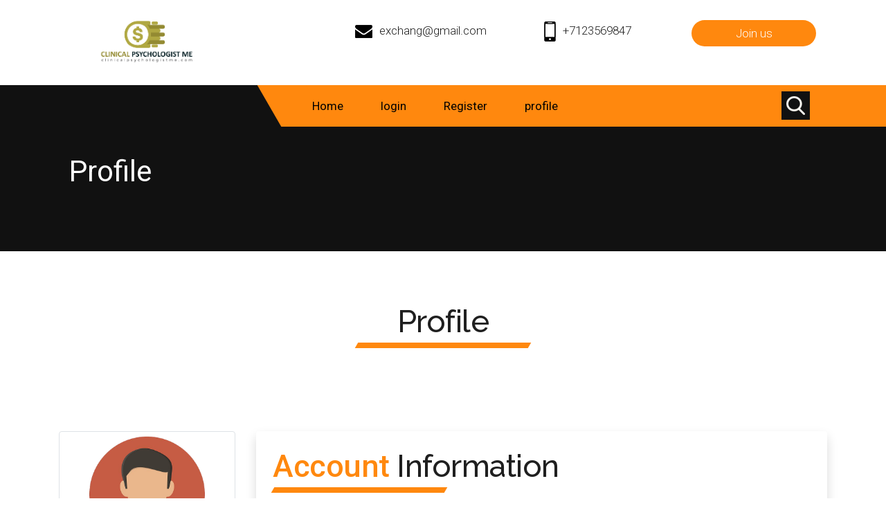

--- FILE ---
content_type: text/html; charset=UTF-8
request_url: https://clinicalpsychologistme.com/profile.php?do=profile&action=view&username=micheal.hager.107429
body_size: 2735
content:
    <!-- <div class="modal fade" role="dialog" id="lock-modal">
      <div class="modal-dialog">
        <div class="modal-content">
          <div class="modal-body">
                      </div>
        </div>
      </div>
    </div> -->
    <!-- <script>
    $(function(){
    	$('#lock-modal').modal({backdrop:'static',keyboard:false});
    });	
    </script> -->
  
<!DOCTYPE html>
<html lang="en">
<!-- Basic -->

<head>
    <meta charset="utf-8">
    <meta http-equiv="X-UA-Compatible" content="IE=edge">

    <!-- Mobile Metas -->
    <meta name="viewport" content="width=device-width, minimum-scale=1.0, maximum-scale=1.0, user-scalable=no">

    <!-- Site Metas -->
 <title>Clinical Psychologist - Currency, Exchange </title>
    <meta name="keywords" content="">
    <meta name="description" content="">
    <meta name="author" content="">

    <!-- Site Icons -->
    <link rel="shortcut icon" href="#" type="image/x-icon" />
    <link rel="apple-touch-icon" href="#" />

    <!-- Bootstrap CSS -->
    <link rel="stylesheet" href="css/bootstrap.min.css" />
    <!-- Pogo Slider CSS -->
    <link rel="stylesheet" href="css/pogo-slider.min.css" />
    <!-- Site CSS -->
    <link rel="stylesheet" href="css/style.css" />
    <!-- Responsive CSS -->
    <link rel="stylesheet" href="css/responsive.css" />
    <!-- Custom CSS -->
    <link rel="stylesheet" href="css/custom.css" />

    <!--[if lt IE 9]>
      <script src="https://oss.maxcdn.com/libs/html5shiv/3.7.0/html5shiv.js"></script>
      <script src="https://oss.maxcdn.com/libs/respond.js/1.4.2/respond.min.js"></script>
  <![endif]-->

</head>

<body id="inner_page" data-spy="scroll" data-target="#navbar-wd" data-offset="98">

    <!-- LOADER -->
    <div id="preloader">
        <div class="loader">
            <img src="images/loader.gif" alt="#" />
        </div>
    </div>
    <!-- end loader -->
    <!-- END LOADER -->

    <!-- Start header -->
    <header class="top-header">
        <div class="header_top">

            <div class="container">
                <div class="row">
                    <div class="logo_section">
                        <a class="navbar-brand" href="index.php"><img src="images/logo.png" alt="image" width="60%"></a>
                    </div>
                    <div class="site_information">
                        <ul>
                            <li><a href="/cdn-cgi/l/email-protection#6f0a170c070e01082f08020e0603410c0002"><img src="images/mail_icon.png" alt="#" /><span class="__cf_email__" data-cfemail="73160b101b121d1433141e121a1f5d101c1e">[email&#160;protected]</span></a></li>
                            <li><a href="tel:exchang@gmail.com"><img src="images/phone_icon.png" alt="#" />+7123569847</a></li>
                            <li><a class="join_bt" href="#">Join us</a></li>
                        </ul>
                    </div>
                </div>
            </div>

        </div>
        <div class="header_bottom">
          <div class="container">
            <div class="col-sm-12">
                <div class="menu_orange_section" style="background: #ff880e;">
                 <nav class="navbar header-nav navbar-expand-lg"> 
                   <div class="menu_section">
                    <button class="navbar-toggler" type="button" data-toggle="collapse" data-target="#navbar-wd" aria-controls="navbar-wd" aria-expanded="false" aria-label="Toggle navigation">
                        <span></span>
                        <span></span>
                        <span></span>
                    </button>
                    <div class="collapse navbar-collapse justify-content-end" id="navbar-wd">
                        <ul class="navbar-nav">
                            <li><a class="nav-link" href="index.php">Home</a></li>
                            <li><a class="nav-link" href="login.php">login</a></li>
                            <li><a class="nav-link" href="register.php">Register</a></li>
                            <li><a class="nav-link" href="profile.php">profile</a></li>
                        </ul>
                    </div>
                </div>
            </nav>
            <div class="search-box">
                <input type="text" class="search-txt" placeholder="Search">
                <a class="search-btn">
                    <img src="images/search_icon.png" alt="#" />
                </a>
            </div> 
        </div>
    </div>
</div>
</div>

</header>
<!-- End header -->

<!-- Start Banner -->
<div class="section inner_page_banner">
    <div class="container">
        <div class="row">
            <div class="col-md-12">
                <div class="banner_title">
                    <h3>Profile</h3>
                </div>
            </div>
        </div>
    </div>
</div>
<!-- End Banner -->

<!-- section -->
<div class="section layout_padding">
    <div class="container">
        <div class="row">
            <div class="col-md-12">
                <div class="full">
                    <div class="heading_main text_align_center">
                     <h2><span class="theme_color"></span>Profile</h2>    
                 </div>
             </div>
         </div>
     </div>
 </div>
</div>
<!-- end section -->

    <!-- section -->
    <div class="section mb-5">
        <div class="container">
            <div class="row">
                <div class="col-md-3">
                    <div class="full text_align_right_img">
                        <img src="images/user.png" alt="#" class="w-100 img-thumbnail" />
                    </div>
                </div>
                <div class="col-md-9">
                    <div class="p-4 bg-white shadow rounded paddding_left_15">
                        <div class="heading_main text_align_left">
                           <h2><span class="theme_color">Account</span> Information</h2>    
                        </div>
                        <p><b>Full Name:</b>  micheal hager</p>
                        <p><b>Username:</b>  micheal.hager.107429</p>
                        <i class="fa fa-globe" aria-hidden="true"></i> <a href="https://getinfozboom.com/">  https://getinfozboom.com/</a>
                        <p><b>Gender:</b>  Male</p>
                        <p><b>Age:</b>  24</p>
                        <p><b>Nationality:</b>  American</p>
                        <p><b>About:</b>  I'm Sherryl and I live with my husband and our 2 children in Caluire-Et-Cuire, in the CENTRE south area. My hobbies are Antiquities, Rugby league football and Board sports.</p>
                        <b>Website:</b> <a href="https://getinfozboom.com/">    free guest post site</a>
                    </div>
                </div>
            </div>
        </div>
    </div>
    <!-- end section -->

<footer class="footer-box">
  <div class="container">
   <div class="row">
     <div class="col-md-12 white_fonts">
          <div class="row">
           <div class="col-sm-6 col-md-6 col-lg-3">
            <div class="full">
             <img class="img-responsive" src="images/footer_logo.png" alt="#" />
        </div>
   </div>
   <div class="col-sm-6 col-md-6 col-lg-3">
       <div class="full">
        <h3>Quick Links</h3>
   </div>
   <div class="full">
        <ul class="menu_footer">
         <li><a href="index.php">> Home</a></li>
         <li><a href="login.php">> Login</a></li>
         <li><a href="register.php">> Register</a></li>
         <li><a href="profile.php">> Profile</a></li>
    </ul>
</div>
</div>
<div class="col-sm-6 col-md-6 col-lg-3">
  <div class="full">
   <div class="footer_blog full white_fonts">
      <h3>Newsletter</h3>
      <div class="newsletter_form">
        <form action="index.php">
          <input type="email" placeholder="Your Email" name="#" required="">
          <button>Submit</button>
     </form>
</div>
</div>
</div>
</div>
<div class="col-sm-6 col-md-6 col-lg-3">
  <div class="full">
   <div class="footer_blog full white_fonts">
      <h3>Contact us</h3>
      <ul class="full">
         <li><img src="images/i5.png"><span>London 145<br>United Kingdom</span></li>
         <li><img src="images/i6.png"><span><a href="/cdn-cgi/l/email-protection" class="__cf_email__" data-cfemail="8ce8e9e1e3ccebe1ede5e0a2efe3e1">[email&#160;protected]</a></span></li>
         <li><img src="images/i7.png"><span>+48586954775</span></li>
    </ul>
</div>
</div>
</div>
</div>
</div>
</div>
</div>
</footer>
<!-- End Footer -->

<div class="footer_bottom">
  <div class="container">
   <div class="row">
    <div class="col-12">
     <p class="crp">© Copyrights 2019 design by clinicalpsychologistme</p>
</div>
</div>
</div>
</div>

<a href="#" id="scroll-to-top" class="hvr-radial-out"><i class="fa fa-angle-up"></i></a>

<!-- ALL JS FILES -->
<script data-cfasync="false" src="/cdn-cgi/scripts/5c5dd728/cloudflare-static/email-decode.min.js"></script><script src="js/jquery.min.js"></script>
<script src="js/popper.min.js"></script>
<script src="js/bootstrap.min.js"></script>
<!-- ALL PLUGINS -->
<script src="js/jquery.magnific-popup.min.js"></script>
<script src="js/jquery.pogo-slider.min.js"></script>
<script src="js/slider-index.js"></script>
<script src="js/smoothscroll.js"></script>
<script src="js/form-validator.min.js"></script>
<script src="js/contact-form-script.js"></script>
<script src="js/isotope.min.js"></script>
<script src="js/images-loded.min.js"></script>
<script src="js/custom.js"></script>

<script defer src="https://static.cloudflareinsights.com/beacon.min.js/vcd15cbe7772f49c399c6a5babf22c1241717689176015" integrity="sha512-ZpsOmlRQV6y907TI0dKBHq9Md29nnaEIPlkf84rnaERnq6zvWvPUqr2ft8M1aS28oN72PdrCzSjY4U6VaAw1EQ==" data-cf-beacon='{"version":"2024.11.0","token":"1afea806ae804862b6a0c1efe20001e2","r":1,"server_timing":{"name":{"cfCacheStatus":true,"cfEdge":true,"cfExtPri":true,"cfL4":true,"cfOrigin":true,"cfSpeedBrain":true},"location_startswith":null}}' crossorigin="anonymous"></script>
</body>

</html>

--- FILE ---
content_type: text/css
request_url: https://clinicalpsychologistme.com/css/style.css
body_size: 7533
content:
/*------------------------------------------------------------------ 
    IMPORT FONTS 
-------------------------------------------------------------------*/

@import url('https://fonts.googleapis.com/css?family=Poppins:100,100i,200,200i,300,300i,400,400i,500,500i,600,600i,700,700i,800,800i,900,900i');
@import url('https://fonts.googleapis.com/css?family=Montserrat:100,100i,200,200i,300,300i,400,400i,500,500i,600,600i,700,700i,800,800i');
@import url('https://fonts.googleapis.com/css?family=Great+Vibes');
@import url('https://fonts.googleapis.com/css?family=Raleway:100,100i,200,200i,300,300i,400,400i,500,500i,600,600i,700,700i,800,800i,900,900i');
@import url('https://fonts.googleapis.com/css?family=Roboto:100,100i,300,300i,400,400i,500,500i,700,700i,900,900i');

/*------------------------------------------------------------------ 
    IMPORT FILES 
-------------------------------------------------------------------*/

@import url(animate.css);
@import url(font-awesome.min.css);
@import url(magnific-popup.css);
@import url(responsiveslides.css);
@import url(timeline.css);
@import url(flaticon.css);

/*------------------------------------------------------------------ 
    SKELETON
-------------------------------------------------------------------*/

body {
	color: #666666;
	font-size: 15px;
	font-family: 'Roboto', sans-serif;
	line-height: 1.80857;
}

* {
	font-family: 'Roboto', sans-serif;
}

a {
	color: #1f1f1f;
	text-decoration: none !important;
	outline: none !important;
	-webkit-transition: all .3s ease-in-out;
	-moz-transition: all .3s ease-in-out;
	-ms-transition: all .3s ease-in-out;
	-o-transition: all .3s ease-in-out;
	transition: all .3s ease-in-out;
}

h1,
h2,
h3,
h4,
h5,
h6 {
	letter-spacing: 0;
	font-weight: normal;
	position: relative;
	padding: 0 0 10px 0;
	font-weight: normal;
	line-height: 120% !important;
	color: #1f1f1f;
	margin: 0
}

h1 {
	font-size: 24px
}

h2 {
	font-size: 22px
}

h3 {
	font-size: 18px
}

h4 {
	font-size: 21px;
	color: #07528d;
	margin-top: 25px;
}

h5 {
	font-size: 14px
}

h6 {
	font-size: 13px
}

h1 a,
h2 a,
h3 a,
h4 a,
h5 a,
h6 a {
	color: #212121;
	text-decoration: none!important;
	opacity: 1
}

h1 a:hover,
h2 a:hover,
h3 a:hover,
h4 a:hover,
h5 a:hover,
h6 a:hover {
	opacity: .8
}

a {
	color: #1f1f1f;
	text-decoration: none;
	outline: none;
}

.dark_bg {
	background: #000;
}

.padding_left_right {
	padding-left: 30px;
	padding-right: 30px;
}

a,
.btn {
	text-decoration: none !important;
	outline: none !important;
	-webkit-transition: all .3s ease-in-out;
	-moz-transition: all .3s ease-in-out;
	-ms-transition: all .3s ease-in-out;
	-o-transition: all .3s ease-in-out;
	transition: all .3s ease-in-out;
}

.btn-custom {
	margin-top: 20px;
	background-color: transparent !important;
	border: 2px solid #ddd;
	padding: 12px 40px;
	font-size: 16px;
}

.lead {
	font-size: 18px;
	line-height: 30px;
	color: #767676;
	margin: 0;
	padding: 0;
}

blockquote {
	margin: 20px 0 20px;
	padding: 30px;
}

ul,
li,
ol {
	list-style: none;
	margin: 0px;
	padding: 0px;
}

button:focus {
	outline: none;
}

.form-control::-moz-placeholder {
	color: #ffffff;
	opacity: 1;
}


/*------------------------------------------------------------------ 
   LOADER 
-------------------------------------------------------------------*/

#preloader {
	width: 100%;
	height: 100%;
	top: 0;
	right: 0;
	bottom: 0;
	left: 0;
	z-index: 11000;
	position: fixed;
	display: block;
	display: flex;
	justify-content: center;
	align-items: center;
	background: #fff;
}

.loader {
    display: block;
    flex-wrap: wrap;
    width: 250px;
    height: auto;
    -webkit-transform-style: preserve-3d;
}

.loader img {
    width: 100%;
    height: auto;
}

.box {
	position: absolute;
	top: 0;
	left: 0;
	width: 75px;
	height: 75px;
	background-image: none;
	background-size: auto auto;
	background-image: none;
	-webkit-animation: move 2s ease-in-out infinite both;
	animation: move 2s ease-in-out infinite both;
	animation-delay: 0s;
	animation-delay: 0s;
	animation-delay: 0s;
	background-image: url('../images/gb.png');
	background-size: 100% 100%;
}

.box:nth-child(1) {
	-webkit-animation-delay: -1s;
	animation-delay: -1s;
}

.box:nth-child(2) {
	-webkit-animation-delay: -2s;
	animation-delay: -2s;
}

.box:nth-child(3) {
	-webkit-animation-delay: -3s;
	animation-delay: -3s;
}

@-webkit-keyframes move {
	0%,
	100% {
		-webkit-transform: none;
		transform: none;
	}
	12.5% {
		-webkit-transform: translate(40px, 0);
		transform: translate(40px, 0);
	}
	25% {
		-webkit-transform: translate(80px, 0);
		transform: translate(80px, 0);
	}
	37.5% {
		-webkit-transform: translate(80px, 40px);
		transform: translate(80px, 40px);
	}
	50% {
		-webkit-transform: translate(80px, 40px);
		transform: translate(80px, 40px);
	}
	62.5% {
		-webkit-transform: translate(30px, 60px);
		transform: translate(30px, 60px);
	}
	75% {
		-webkit-transform: translate(0, 80px);
		transform: translate(0, 40px);
	}
	87.5% {
		-webkit-transform: translate(0, 40px);
		transform: translate(0, 40px);
	}
}

@keyframes move {
	0%,
	100% {
		-webkit-transform: none;
		transform: none;
	}
	12.5% {
		-webkit-transform: translate(40px, 0);
		transform: translate(40px, 0);
	}
	25% {
		-webkit-transform: translate(80px, 0);
		transform: translate(80px, 0);
	}
	37.5% {
		-webkit-transform: translate(80px, 40px);
		transform: translate(80px, 40px);
	}
	50% {
		-webkit-transform: translate(80px, 80px);
		transform: translate(80px, 80px);
	}
	62.5% {
		-webkit-transform: translate(40px, 80px);
		transform: translate(40px, 80px);
	}
	75% {
		-webkit-transform: translate(0, 80px);
		transform: translate(0, 80px);
	}
	87.5% {
		-webkit-transform: translate(0, 40px);
		transform: translate(0, 40px);
	}
}

#scroll-to-top {
	width: 40px;
	height: 40px;
	position: fixed;
	bottom: 10px;
	right: 20px;
	display: none;
	font-size: 25px;
	border-radius: 0;
	transition: .2s;
	letter-spacing: 1px;
	text-align: center;
	line-height: 40px;
	color: #ffffff;
	font-weight: 900;
	border-radius: 100%;
}

a:hover,a:focus {
    color: #ff880e;
    text-decoration: underline;
}

.heading_main.text_align_left {
    justify-content: flex-start;
}

.padding_top_0 {
	padding-top: 0 !important;
}

/*------------------------------------------------------------------ HEADER -------------------------------------------------------------------*/

.header_top {
    min-height: 98px;
    padding: 8px 0;
    background: #fff;
}

.site_information ul {
    float: right;
    width: 95%;
    padding: 21px 0;
}

a.join_bt {
    background: #ff880e;
    width: 180px;
    text-align: center;
    height: 38px;
    line-height: 38px;
    border-radius: 75px;
    color: #fff;
    font-weight: 300;
}

a.join_bt:hover,
a.join_bt:focus {
	background: #222;
	color: #fff !important;
}

.site_information {
    float: left;
    width: 66.66%;
}

.site_information ul {
    list-style: none;
}

.site_information ul li {
    float: left;
    width: 33.33%;
    display: flex;
    justify-content: center;
    font-size: 17px;
    font-weight: 300;
}

.site_information ul li img {
    margin-right: 10px;
}

.logo_section {
    width: 33.33%;
}

.top-header .navbar {
    padding: 0;
    min-height: 60px;
    float: left;
}

.top-header {
    position: relative;
    top: 0px;
    left: 0px;
    width: 100%;
    margin: 0;
    z-index: 20;
    background-position: left;
    background-repeat: no-repeat;
    background-color: transparent;
    background-size: auto 100%;
    width: 100%;
}

.section {

    float: left;
    width: 100%;

}

.ulockd-home-slider {
    float: left;
    width: 100%;
}

.top-header .navbar .navbar-collapse ul li a {
    text-transform: none;
    font-size: 17px;
    padding: 10px 25px;
    font-weight: 400;
    overflow: hidden;
    color: #000;
    position: relative;
    z-index: 2;
}

a.navbar-brand {
	left: 35px;
	position: relative;
}

.top-header .navbar .navbar-collapse ul li a.active {
	background: transparent;
    color: #fff;
}

.top-header .navbar .navbar-collapse ul li a:hover, 
.top-header .navbar .navbar-collapse ul li a:focus {
    background: transparent;
    color: #fff;
}

.search_icon.nav-link img {
	width: 25px;
}

.top-header .navbar .navbar-collapse ul li {
	margin: 0 2px;
}

.top-header.fixed-menu {
	width: 100%;
	position: fixed;
	box-shadow: 0px 3px 6px 3px rgba(0, 0, 0, 0.06);
	-webkit-animation-duration: 1s;
	animation-duration: 1s;
	-webkit-animation-fill-mode: both;
	animation-fill-mode: both;
	-webkit-animation-name: fadeInDown;
	animation-name: fadeInDown;
	background: #fff;
	z-index: 20;
}

.header_bottom {
    float: left;
    width: 100%;
    position: absolute;
    bottom: -60px;
}

.header_bottom::after {
    width: 50%;
    display: block;
    right: 0;
    content: "";
    background: #ff880e;
    height: 60px;
    position: absolute;
    top: 0;
}

.navbar-toggler {
    border: 2px solid #fff;
    border-radius: 0;
    margin: 15px 0;
    padding: 8px 8px;
    -webkit-transition: all 0.2s linear;
    -moz-transition: all 0.2s linear;
    -o-transition: all 0.2s linear;
    transition: all 0.2s linear;
    z-index: 9;
    position: relative;
}

.navbar-toggler span {
	background: #fff;
	display: block;
	width: 22px;
	height: 2px;
	margin: 0 auto;
	margin-top: 0px;
	margin-top: 0px;
	-webkit-border-radius: 1px;
	-moz-border-radius: 1px;
	border-radius: 1px;
	-webkit-transition: all 0.2s linear;
	-moz-transition: all 0.2s linear;
	-o-transition: all 0.2s linear;
	transition: all 0.2s linear;
}

.navbar-toggler span+span {
	margin-top: 5px;
}

.navbar-toggler:hover {
	border: 2px solid #222;
}

.navbar-toggler:hover span {
    background: #222;
}


/* search bar */

.search-box {
    position: absolute;
    float: right;
    right: 10px;
    top: 9px;
    z-index: 11;
}

.search-box:hover .search-txt {
	width: 240px;
	padding: 0 10px;
}

.top-header #navbar-wd {
    padding-right: 0;
}

.search-btn {
    float: right;
    width: 41px;
    height: 41px;
    background: transparent;
    display: flex;
    justify-content: center;
    align-items: center;
    background: #111;
}

.search-txt {
	border: none;
	outline: none;
	float: left;
	padding: 0;
	color: #000;
	font-size: 14px;
	line-height: 41px;
	width: 0;
	transition: width 400ms;
	background: #fff;
	padding: 0;
	font-weight: 400;
}

.search-btn img {
    padding: 2px;
}

.theme_color {
	color: #ff880e;
}

.menu_orange_section {
    float: right;
    position: relative;
    width: 70%;
}

.menu_orange_section::after {

    width: 70px;
    height: 60px;
    position: relative;
    content: "";
    display: block;
    background: #ff880e;
    left: -35px;
    transform: skew(30deg);

}

.main_bt {
    width: 195px;
    height: 55px;
    float: left;
    text-align: center;
    line-height: 55px;
    border: solid #ff880e 1px;
    font-size: 18px;
    margin-top: 10px;
    background: #fff;
    font-weight: 500;
}

.paddding_left_15 {
	padding-left: 15px;
}

/*------------------------------------------------------------------ Banner -------------------------------------------------------------------*/

.home-slider {
	position: relative;
	height: 540px;
}

.lbox-caption {
	display: table;
	height: 100% !important;
	width: 100% !important;
	left: 0 !important;
}

.lbox-caption {
	position: absolute;
	margin: 0 auto;
	left: 0;
	right: 0;
	z-index: 10;
}

.lbox-details {
	display: table-cell;
	text-align: center;
	vertical-align: middle;
	position: absolute;
	top: 0px;
	left: 0;
	right: 0;
	height: 100%;
	padding: 22% 0%;
}

.lbox-details::before {
	content: "";
	position: absolute;
	top: 0px;
	left: 0px;
	width: 100%;
	height: 100%;
	z-index: 2;
}

.lbox-details h1 {
	font-size: 54px;
	font-family: 'Montserrat', sans-serif;
	color: #ffffff;
	font-weight: 600;
	position: relative;
	z-index: 3;
}

.lbox-details h2 {
	font-size: 48px;
	color: #ffffff;
	font-weight: 300;
	position: relative;
	z-index: 3;
}

.lbox-details p {
	color: #ffffff;
	position: relative;
	z-index: 3;
}

.lbox-details p strong {
	color: #70c6eb;
	font-size: 40px;
	font-family: 'Montserrat', sans-serif;
}

.lbox-details a.btn {
	background: #ffffff;
	padding: 10px 20px;
	font-size: 20px;
	text-transform: capitalize;
	color: #3a4149;
	border-radius: 0px;
	position: relative;
	z-index: 3;
}

.lbox-details a.btn:hover {
	background: #70c6eb;
}

.pogoSlider-nav-btn {
	background: #fff;
}

.pogoSlider-nav-btn--selected {
	background: #ff880e !important;
}

.pogoSlider--navBottom .pogoSlider-nav {
    bottom: 35px;
}

.pogoSlider--dirCenterHorizontal .pogoSlider-dir-btn {
	display: none;
}

.img-responsive {
	max-width: 100%;
}

.slide_text h3 {
    font-size: 85px;
    font-weight: 200;
    padding: 0;
    line-height: normal;
    text-transform: none;
}

.slide_text h3 strong {
    font-size: 170px;
    text-transform: uppercase;
    line-height: normal;
}

.slide_text h4 {
    font-size: 30px;
    font-weight: 700;
    margin: 0;
    padding: 0;
    text-transform: uppercase;
}

.slide_text p {
    color: #f2184f;
    font-size: 20px;
    font-weight: 300;
    padding-top: 0;
    line-height: normal;
    margin-bottom: 0;
}

.start_exchange_bt {
    border: solid #fff 1px;
    color: #fff;
    padding: 7px 25px;
    float: left;
    width: 220px;
    text-align: center;
    font-size: 20px;
    font-weight: 300;
}

.contact_bt {
    width: 180px;
    height: 50px;
    background: #f2184f;
    color: #fff;
    float: left;
    line-height: 50px;
    text-align: center;
    font-size: 18px;
    font-weight: 500;
    margin-top: 50px;
    border-radius: 5px;
}

.contact_bt:hover,
.contact_bt:focus {
    color: #fff;
}

.dark_bg .contact_bt {
    margin-top: 30px;
}

.slide_text {
    margin-top: 250px;
    padding-left: 0;
}

/*------------------------------------------------------------------ About -------------------------------------------------------------------*/

.tooltip-1 {
	display: inline-block;
	position: relative;
	color: #70c6eb;
	opacity: 1;
}

.tooltip__wave {
	width: 30%;
	height: 20px;
	position: absolute;
	bottom: -10px;
	left: 0;
	right: 0px;
	margin: 0 auto;
	overflow: hidden;
}

.tooltip__wave span {
	position: absolute;
	left: -100%;
	width: 200%;
	height: 100%;
	background: url(../images/wave.svg) repeat-x center center;
	background-size: 50% auto;
}

.inner_page_banner h3 {
    font-size: 42px;
    color: #fff;
    padding: 40px 15px;
}

.inner_page_banner {
    float: left;
    width: 100%;
    padding-top: 60px;
    min-height: 240px;
    background: #111;
}

.about-box {
	padding: 70px 0px;
}

.title-box {
	text-align: center;
	margin-bottom: 30px;
}

.title-box h2 {
	font-size: 75px;
	font-family: 'Great Vibes', cursive;
	color: #e91327;
	font-weight: 400;
	padding: 0;
}

.title-box h2 span {
	color: #70c6eb;
	text-decoration: underline;
}

.about-main-info h2 span {
	color: #70c6eb;
	text-decoration: underline;
}

.about-main-info {
	margin-bottom: 30px;
}

.about_bg {
    background-image: url('../images/about_bg.png');
    background-repeat: no-repeat;
    background-position: left center;
}

.about-img {
	padding: 30px 0px;
}

.about-img img {
	border-radius: 10px;
}

.about-m ul {
	display: block;
	text-align: center;
	padding-bottom: 30px;
}

.about-m ul li {
	display: inline-block;
	text-align: center;
}

.about-m ul li a {
	background: #528780;
	color: #ffffff;
	width: 38px;
	height: 38px;
	text-align: center;
	line-height: 38px;
	display: block;
	border-radius: 50px;
	margin: 0px 5px;
}

.about-m ul li a:hover {
	background: #333333;
	color: #ffffff;
}

.about-main-info h2 {
	font-size: 45px;
	color: #e91327;
	font-weight: 600;
}

.about-main-info a {
	border-radius: 2px;
	transition: .2s;
	padding: 10px 25px;
	background: #e91327;
	color: #ffffff;
	font-weight: 300;
	font-size: 15px;
	border-radius: 0 15px;
	margin-top: 10px;
}

.about-main-info a:hover {
	color: #ffffff;
}

.about-main-info div.full>img {
	height: 500px;
}

.hvr-radial-out {
	display: inline-block;
	vertical-align: middle;
	-webkit-transform: perspective(1px) translateZ(0);
	transform: perspective(1px) translateZ(0);
	box-shadow: 0 0 1px rgba(0, 0, 0, 0);
	position: relative;
	overflow: hidden;
	background: #070500;
	-webkit-transition-property: color;
	transition-property: color;
	-webkit-transition-duration: 0.3s;
	transition-duration: 0.3s;
	color: #fff;
	float: left;
	width: 165px;
	height: 45px;
	text-align: center;
	line-height: 45px;
}

.hvr-radial-out::before {
	content: "";
	position: absolute;
	z-index: -1;
	top: 0;
	left: 0;
	right: 0;
	bottom: 0;
	background: #d66c0b;
	border-radius: 100%;
	-webkit-transform: scale(0);
	transform: scale(0);
	-webkit-transition-property: transform;
	transition-property: transform;
	-webkit-transition-duration: 0.3s;
	transition-duration: 0.3s;
	-webkit-transition-timing-function: ease-out;
	transition-timing-function: ease-out;
}

.hvr-radial-out:hover::before,
.hvr-radial-out:focus::before,
.hvr-radial-out:active::before {
	-webkit-transform: scale(2);
	transform: scale(2);
}

a.hvr-radial-out:hover,
a.hvr-radial-out:focus {
	color: #fff;
}


/*------------------------------------------------------------------ Services -------------------------------------------------------------------*/

.service_blog {
    float: left;
    width: 100%;
    border: solid #555 1px;
    padding: 30px;
    margin-top: 30px;
    transition: ease all 0.2s;
}

.services_blog {
    margin-bottom: 30px;
}

.service_blog:hover, .service_blog:focus {
    box-shadow: 0 0 30px 0 rgba(0,0,0,.2);
    transform: scale(1.02);
}

.service_blog h4 {
    font-weight: 600;
    text-transform: uppercase;
    font-size: 18px;
    border-bottom: solid #222 2px;
    color: #222;
    margin-bottom: 15px;
}

.effect-service {
	position: relative;
	height: auto;
	text-align: center;
	cursor: pointer;
	border: 8px solid #eee;
	margin-bottom: 30px;
}

figure.effect-service {
	background: -webkit-linear-gradient(-45deg, #EC65B7 0%, #05E0D8 100%);
	background: linear-gradient(-45deg, #EC65B7 0%, #05E0D8 100%);
}

figure img {
	position: relative;
	display: block;
	min-height: 100%;
	max-width: 100%;
	opacity: 0.8;
}

figure.effect-service img {
	opacity: 0.85;
	-webkit-transition: opacity 0.35s;
	transition: opacity 0.35s;
}

figure figcaption,
.grid figure figcaption>a {
	position: absolute;
	top: 0;
	left: 0;
	width: 100%;
	height: 100%;
}

figure figcaption {
	padding: 10px;
	color: #fff;
	text-transform: capitalize;
	font-size: 1.25em;
	-webkit-backface-visibility: hidden;
	backface-visibility: hidden;
}

figure.effect-service h2 {
	padding: 20px;
	width: 50%;
	height: 50%;
	text-align: left;
	-webkit-transition: -webkit-transform 0.35s;
	transition: transform 0.35s;
	-webkit-transform: translate3d(10px, 10px, 0);
	transform: translate3d(10px, 10px, 0);
}

figure.effect-service h2 {
	background: #e91327;
	padding: 13px;
	width: 94%;
	height: 58px;
	border: 0;
	margin: 0;
	font-weight: 200;
	font-size: 34px;
	color: #ffffff;
	text-align: center;
	font-family: 'Great Vibes', cursive;
}

figure.effect-service p {
	padding: 15px;
	width: 100%;
	height: 80%;
	font-size: 14px;
	border: 2px solid #fff;
	margin: 0;
	font-weight: 300;
	display: none;
}

figure.effect-service p {
	float: right;
	padding: 20px;
	text-align: left;
	opacity: 0;
	-webkit-transition: opacity 0.35s, -webkit-transform 0.35s;
	transition: opacity 0.35s, transform 0.35s;
	-webkit-transform: translate3d(-50%, -50%, 0);
	transform: translate3d(-50%, -50%, 0);
}

figure figcaption>a {
	z-index: 1000;
	text-indent: 200%;
	white-space: nowrap;
	font-size: 0;
	opacity: 0;
}

figure.effect-service:hover img {
	opacity: 0.6;
}

figure.effect-service:hover p {
	opacity: 1;
}

figure.effect-service:hover {
	border: 8px solid #e91327;
}

.services_blog h4 {
    color: #000;
    font-size: 32px;
    text-align: center;
    font-weight: 500;
    box-shadow: 0 0 15px -8px #000;
    margin: 0;
    padding: 0;
    min-height: 110px;
    line-height: 110px !important;
}

.services_blog img {
    max-height: 370px;
    width: 100%;
}


/*------------------------------------------------------------------ Gallery -------------------------------------------------------------------*/

.gallery-box {
	padding: 70px 0px 120px;
}

.gallery-box ul {}

.gallery-box ul li {
	position: relative;
	width: 31.33%;
	margin: 0 1% 20px !important;
	padding: 0px;
	float: left;
	border: none;
	overflow: hidden;
	margin-bottom: 0px;
}

.gallery-box ul li a {
	position: relative;
	display: inline-block;
	border: 4px solid #ffffff;
}

.gallery-box ul li a::before {
	content: "";
	position: absolute;
	background: rgba(233, 19, 39, 0.9);
	width: 100%;
	height: 100%;
	left: 0px;
	top: 100%;
	opacity: 0;
	transition: all 0.3s ease-in-out;
	-webkit-transition: all 0.3s ease-in-out;
	-moz-transition: all 0.3s ease-in-out;
	-o-transition: all 0.3s ease-in-out;
	-moz-transition: all 0.3s ease-in-out;
}

.gallery-box ul li a .overlay {
	background: #70c6eb;
	color: #3a4149;
	font-size: 22px;
	text-align: center;
	width: 38px;
	height: 38px;
	display: inline-block;
	position: absolute;
	left: 50%;
	top: 50%;
	transform: translate(-50%, -50%);
	opacity: 0;
	transition: all 0.3s ease-in-out;
	-webkit-transition: all 0.3s ease-in-out;
	-moz-transition: all 0.3s ease-in-out;
	-o-transition: all 0.3s ease-in-out;
	-moz-transition: all 0.3s ease-in-out;
}

.gallery-box ul li a:hover::before {
	top: 0;
	opacity: 1;
}

.gallery-box ul li a:hover .overlay {
	opacity: 1;
}

.gallery-box ul li a:hover {
	border: 4px solid #e91327;
}

.gallery-box ul li a .overlay {
	background: #fff;
	color: #e91327;
}


/*------------------------------------------------------------------ Properties -------------------------------------------------------------------*/

.properties-box {
	padding: 70px 0px;
	background-color: #f2f3f5;
}

.single-team-member {
	position: relative;
	margin-top: 30px;
	border: 10px solid #fff;
	box-shadow: 0 2px 5px rgba(0, 0, 0, .1);
}

.filter-button-group {
	margin-bottom: 30px;
}

.filter-button-group button {
	border-radius: 2px;
	transition: .2s;
	letter-spacing: 1px;
	padding: 10px 18px;
	background: #57cef8;
	color: #ffffff;
	cursor: pointer;
	border: none;
}

.filter-button-group button:hover {
	color: #ffffff;
}

.properties-single {
	margin-bottom: 30px;
	background: #ffffff;
	transition: all 0.5s ease 0s;
}

.fuit {
	position: absolute;
	left: 50%;
	top: 50%;
	transform: translate(-50%, -50%);
	z-index: 100;
}

.fuit a {
	background: #57cef8;
	width: 40px;
	height: 40px;
	line-height: 40px;
	text-align: center;
	display: inline-block;
	color: #ffffff;
}

.for-sal {
	background: #3a4149;
	position: absolute;
	top: 10px;
	right: 10px;
	color: #ffffff;
	border-radius: 2px;
	padding: 5px 10px;
	font-size: 13px;
	z-index: 10;
}

.pro-price {
	background: #57cef8;
	position: absolute;
	bottom: 10px;
	left: 10px;
	color: #ffffff;
	border-radius: 2px;
	padding: 5px 10px;
	font-size: 13px;
	z-index: 10;
}

.properties-img {
	position: relative;
	overflow: hidden;
}

.properties-img img {
	-webkit-transition: all 1.5s;
	-moz-transition: all 1.5s;
	-o-transition: all 1.5s;
	-ms-transition: all 1.5s;
	transition: all 1.5s;
	transition-delay: 0s;
	-webkit-transition-delay: .5s;
	-moz-transition-delay: .5s;
	-o-transition-delay: .5s;
	-ms-transition-delay: .5s;
	transition-delay: .5s;
}

.properties-single:hover .properties-img img {
	-webkit-transform: scale(1.1);
	-moz-transform: scale(1.1);
	-o-transform: scale(1.1);
	-ms-transform: scale(1.1);
	transform: scale(1.1);
}

.hover-box {
	-ms-filter: progid:DXImageTransform.Microsoft.Alpha(Opacity=0);
	filter: alpha(opacity=0);
	opacity: 0;
	position: absolute;
	height: 100%;
	width: 100%;
	background: rgba(0, 0, 0, .5);
	color: #fff;
	-webkit-transition: all .9s ease;
	-moz-transition: all .9s ease;
	-o-transition: all .9s ease;
	-ms-transition: all .9s ease;
	transition: all .9s ease;
	transition-delay: 0s;
	-webkit-transition-delay: .5s;
	-moz-transition-delay: .5s;
	-o-transition-delay: .5s;
	-ms-transition-delay: .5s;
	transition-delay: .5s;
}

.properties-single:hover .hover-box {
	-ms-filter: progid:DXImageTransform.Microsoft.Alpha(Opacity=100);
	filter: alpha(opacity=100);
	opacity: 1;
	top: 0;
}

.properties-dit {
	padding: 15px;
}

.properties-dit h3 {
	font-size: 20px;
}

.properties-dit ul {
	padding: 10px 0px;
}

.properties-dit ul li {
	float: left;
	width: 33.33%;
	font-size: 12px;
	line-height: 30px;
}

.properties-dit ul li i {
	float: right;
	padding: 7px 10px;
	font-size: 15px;
	color: #57cef8;
}

.properties-dit p {
	margin: 0px;
}

.properties-dit p i {
	padding-right: 10px;
}

/*------------------------------------------------------------------ counter ----------------------------------------------------------------*/

h2.timer.count-title.count-number {
    color: #f43866;
    font-size: 60px;
    font-weight: 600;
    margin: 0;
    padding: 0;
    line-height: 60px;
}

p.count-text {
    color: #f43866;
    font-size: 22px;
    font-weight: 600;
    line-height: 20px;
    border-bottom: solid #fff 5px;
    padding-bottom: 10px;
    width: 50%;
}

/*------------------------------------------------------------------ Team -------------------------------------------------------------------*/

.team-box {
	padding: 70px 0px;
}

.team_member_img img {
    border: solid #ece9e2 20px;
    border-radius: 100%;
    width: 300px;
    height: 300px;
}

#team_slider h3 {
    margin-bottom: 10px;
    color: #000;
    font-size: 22px;
    font-weight: 600;
    padding: 0;
    margin-top: 25px;
}

#team_slider p {
    padding: 0 43px;
}

.team_member_img {
    position: relative;
}

.team_member_img .social_icon_team {
    position: absolute;
    top: 19px;
    left: 42px;
    width: 76%;
    height: 87%;
    display: flex;
    justify-content: center;
    align-items: center;
    border-radius: 100%;
    background: rgba(244,56,102,0.7);
	opacity:0;
	transition: ease all 0.2s;
}

.team_member_img:hover .social_icon_team,
.team_member_img:focus .social_icon_team {
	opacity: 1;
}

.our-team {
	text-align: center;
	overflow: hidden;
	position: relative;
	z-index: 1;
}

.our-team:before,
.our-team:after {
	content: "";
	width: 130px;
	height: 150px;
	background: #57cef8;
	position: absolute;
	z-index: -1;
}

.our-team:before {
	bottom: -20px;
	left: 0;
}

.our-team:after {
	top: -20px;
	right: 0;
}

.our-team .pic {
	margin: 8px;
	position: relative;
	border: 3px solid #57cef8;
	transition: all 0.5s ease 0s;
}

.our-team:hover .pic {
	border-color: #3a4149;
}

.our-team .pic:after {
	content: "";
	width: 100%;
	height: 0;
	background: #57cef8;
	position: absolute;
	top: 0;
	left: 0;
	opacity: 0;
	transform-origin: 0 0 0;
	transition: all 0.5s ease 0s;
}

.our-team:hover .pic:after {
	height: 100%;
	opacity: 0.85;
}

.our-team img {
	width: 100%;
	height: auto;
}

.our-team .team-content {
	width: 100%;
	position: absolute;
	top: -50%;
	left: 0;
	transition: all 0.5s ease 0.2s;
}

.our-team:hover .team-content {
	top: 38%;
}

.our-team .title {
	font-size: 18px;
	font-weight: 600;
	color: #fff;
	text-transform: capitalize;
	margin: 0px;
}

.our-team .post {
	font-size: 14px;
	color: #fff;
	line-height: 26px;
	text-transform: capitalize;
}

.our-team .social {
	padding: 0;
	margin: 40px 0 0 0;
	list-style: none;
}

.our-team .social li {
	display: inline-block;
}

.our-team .social li a {
	display: inline-block;
	width: 35px;
	height: 35px;
	line-height: 35px;
	border-radius: 50%;
	border: 1px solid #fff;
	font-size: 18px;
	color: #fff;
	margin: 0 7px;
	transition: all 0.5s ease 0s;
}

.our-team .social li a:hover {
	background: #fff;
	color: #00bed3;
}

@media only screen and (max-width: 990px) {
	.our-team {
		margin-bottom: 30px;
	}
}


/*------------------------------------------------------------------ Blog -------------------------------------------------------------------*/

.blog-box {
	padding: 70px 0px;
	background-color: #f2f3f5;
}

.blog-inner {
	background: #ffffff;
	text-align: center;
	margin-bottom: 30px;
	border: 10px solid #fff;
	box-shadow: 0 2px 5px rgba(0, 0, 0, .1);
}

.blog-img {
	margin-bottom: 15px;
	overflow: hidden;
}

.blog-img img {
	transition: all 0.9s ease 0s;
}

.blog-inner:hover .blog-img img {
	-moz-transform: scale(1.5) rotate(-10deg);
	-webkit-transform: scale(1.5) rotate(-10deg);
	-ms-transform: scale(1.5) rotate(-10deg);
	-o-transform: scale(1.5) rotate(-10deg);
	transform: scale(1.5) rotate(-10deg);
}

.blog-inner a {
	border-radius: 2px;
	transition: .2s;
	letter-spacing: 1px;
	padding: 10px 18px;
	background: #57cef8;
	color: #ffffff;
}

.blog-inner a:hover {
	color: #ffffff;
}


/*------------------------------------------------------------------ Contact -------------------------------------------------------------------*/

.contact-box {
	padding: 70px 0px;
}

.left-contact h2 {
	font-size: 22px;
	font-weight: 500;
	padding-bottom: 30px;
}

.cont-line {
	overflow: hidden;
	margin-bottom: 30px;
}

.icon-b {
	width: 55px;
	height: 55px;
	text-align: center;
	line-height: 55px;
	font-size: 25px;
	margin-right: 15px;
	color: #fff;
	border-radius: 100%;
	background: #f2184f;
}

.dit-right h4 {
	font-size: 16px;
	color: #3a4149;
	font-weight: 500;
	margin: 0;
	padding: 0;
}

.dit-right p {
	font-size: 14px;
	margin-top: 0;
}

.dit-right a {
	font-size: 14px;
	color: #3a4149;
	font-weight: 300;
	line-height: normal;
}

.dit-right a:hover {
	color: #57cef8;
}

.contact-block {}

.contact-block .form-group .form-control {
	background: #333;
	height: 48px;
	font-size: 14px;
	border: 0;
	padding: 5px 20px;
	-webkit-box-shadow: none;
	box-shadow: none;
	border-radius: 0;
	font-weight: 200;
	letter-spacing: 0px;
}

.submit-button .btn-common {
	background-color: #f2184f;
	height: 45px;
	line-height: 45px;
	font-size: 14px;
	font-weight: 400;
	color: #fff;
	padding: 0 20px;
	border: 0;
	outline: 0;
	text-transform: uppercase;
	border-radius: 0px;
	-webkit-transition: all 0.3s;
	-moz-transition: all 0.3s;
	-o-transition: all 0.3s;
	-ms-transition: all 0.3s;
	transition: all 0.3s;
	border-radius: 0;
	opacity: 1;
}

.contact-block .form-group textarea.form-control {
	height: 150px;
	padding-top: 15px;
}

.submit-button .btn-common:hover {
	background-color: #111;
	opacity: 1;
}

.custom-select {
	height: 45px;
	font-size: 16px;
}

select.form-control:not([size]):not([multiple]) {
	height: calc(45px + 2px);
}

.help-block ul li {
	color: red;
}

.menu_footer li a {
    font-family: 'poppins', sans-serif;
    font-size: 15px;
    font-weight: 300;
}

.menu_footer li a:hover,
.menu_footer li a:focus {
	color: #d66c0b !important;
}

.menu_footer li {
    margin: 3px 0;
}

.footer-box {
    background: #3a1e02;
    padding: 50px 0;
}

.footer-box .footer-company-name {
	text-align: center;
	margin: 0px;
	color: #333;
	font-size: 13px;
	font-weight: 400;
	padding-top: 2px;
}

footer.footer-box h3 {
    font-size: 30px;
    border-bottom: solid #d66c0b 4px;
    margin-bottom: 15px;
}

.footer-box .footer-company-name a:hover {
	color: #e91327;
}

footer.footer-box h3 {
    font-size: 30px;
    border-bottom: solid #d66c0b 4px;
    margin-bottom: 25px;
}





/*------------------------------------------------------------------ Subscribe -------------------------------------------------------------------*/

.subscribe-box {
	padding: 70px 0px;
	background: #e91327;
}

.subscribe-inner {
	max-width: 500px;
	width: 100%;
	margin: 0 auto;
}

.subscribe-inner h2 {
	font-size: 80px;
	font-weight: 600;
	color: #ffffff;
	font-family: 'Great Vibes', cursive;
	padding: 0;
}

.subscribe-inner p {
	color: #cccccc;
}

.subscribe-inner .form-group .form-control-1 {
	width: 100%;
	padding: 12px 15px;
	border-radius: 0px;
	border: none;
}

.subscribe-inner .form-group button {
	border-radius: 0;
	transition: .2s;
	padding: 10px 18px;
	background: #222;
	color: #ffffff;
	border: none;
	cursor: pointer;
	font-weight: 300;
	letter-spacing: 0.1px;
	border-radius: 0 15px 0 15px;
}

.about-main-info h2 img {
	margin-top: -10px;
}

p {
    margin-top: 5px;
    margin-bottom: 1rem;
    font-size: 18px;
    font-weight: 300;
    line-height: 28px;
    color: #4a4a49;
}

.text_align_left {
	text-align: left;
}


.text_align_center {
	text-align: center;
}

.text_align_right {
	text-align: right;
}

.text_align_left_img img {
    float: left;
}

.text_align_right_img img {
    float: right;
}

.red_bg {
	background: #e91327;
}

.white_fonts p,
.white_fonts h1,
.white_fonts h2,
.white_fonts h3,
.white_fonts h4,
.white_fonts h5,
.white_fonts h6,
.white_fonts ul,
.white_fonts ul li,
.white_fonts ul li a,
.white_fonts ul i,
.white_fonts .post_info i,
.white_fonts div,
.white_fonts a.read_more {
	color: #fff !important;
}

.red_bg .about-main-info a {
	background: #fff;
	color: #e91327;
}

.testimonial_img {
	text-align: center;
	width: 100%;
	display: flex;
	justify-content: center;
}

.mfp-figure figure .mfp-bottom-bar {
	display: none;
}

#client_slider .carousel-indicators {
	bottom: -45px;
}

#client_slider .carousel-indicators li {
	height: 15px;
	width: 15px;
	border-radius: 100%;
	background: #999;
}

#client_slider .carousel-indicators li.active {
	background: #e91327;
}

.layout_padding {
	padding-top: 75px;
	padding-bottom: 75px;
}

.heading_main h2 {
    font-size: 45px;
    letter-spacing: -0.5px;
    font-weight: 500;
    padding: 0;
    margin: 0;
    font-family: 'Raleway', sans-serif;
    position: relative;
}

.heading_main h2::after {
    width: 250px;
    height: 8px;
    background: #ff880e;
    content: "";
    display: block;
    transform: skew(-30deg);
    margin-top: 3px;
}

.heading_main p.large {
    font-size: 20px;
    color: #605f5f;
    position: relative;
    padding: 0;
    font-weight: 500;
    margin: 0;
}

.heading_main p {
    font-family: 'Raleway', sans-serif;
}

.heading_main p.small_tag {
    color: #000;
    font-size: 18px;
    text-transform: uppercase;
    line-height: normal;
    font-weight: 600;
    margin: 0;
}

.center {
	display: flex;
	justify-content: center;
}

p.section_count {
    font-size: 155px;
    margin: 0 45px 0 0;
    color: #cccac5;
    font-weight: 400;
    line-height: 70px;
}

.padding_0 {
	padding: 0;
}

.full {
	float: left;
	width: 100%;
}

.heading_main {
    float: left;
    display: flex;
    margin-bottom: 45px;
    width: 100%;
    justify-content: center;
}

.theme_bg {
	background: #07528d;
}

h3.small_heading {
	font-size: 35px;
	font-weight: 600;
	line-height: normal;
}

.margin-top_20 {
	margin-top: 20px;
}

.margin-top_30 {
	margin-top: 30px;
}

.margin-bottom_30 {
	margin-bottom: 30px;
}

.carousel a.carousel-control-prev {
    background: #f43866;
    opacity: 1;
    width: 50px;
    height: 50px;
    border-radius: 100%;
    top: 40%;
    left: -80px;
}

.carousel a.carousel-control-next {
	background: #f43866;
	opacity: 1;
	width: 50px;
	height: 50px;
	border-radius: 100%;
	top: 40%;
	right: -80px;
}

#demo {
	margin-bottom: 20px;
}

ul.social_icon li a {
    width: 35px;
    height: 35px;
    background: #fff;
    float: left;
    border-radius: 100%;
    text-align: center;
    font-size: 16px;
}

ul.social_icon li i {
	color: #000 !important;
	line-height: 35px;
}

ul.social_icon li {
	float: left;
	margin: 0 5px;
}

.inner_page .top-header {

    position: relative;

}

.inner_page .inner_page_header {

    background: #1f1f1f;
    padding: 40px 0;

}

.inner_page .inner_page_header h3 {

    color: #fff;
    margin: 0;
    padding: 0;
    font-size: 25px;
    font-weight: 700;
    text-transform: uppercase;

}

.footer_bottom {

    background: #532a02;
    padding: 0 0;
    width: 100%;
    min-height: 82px;
    float: left;
    text-align: center;

}

.footer_bottom p.crp {
    float: left;
    margin: 0;
    color: #fff;
    font-size: 16px;
    text-align: center;
    width: 100%;
    line-height: 82px;
}

.footer_menu ul {
    list-style: none;
    width: 100%;
    float: left;
}

.footer_blog li a {
    font-size: 14px;
    font-weight: 300 !important;
    color: #acaba9 !important;
}

.recent_post_footer p {
    color: #acaba9 !important;
    font-size: 13px;
}

.footer_blog h3 {
    margin-bottom: 10px;
}

.newsletter_form input {
    padding: 5px 10px;
    font-size: 14px;
    border: none;
    border-radius: 5px;
    margin-bottom: 10px;
}

.newsletter_form button {
    background: #d66c0b;
    color: #fff;
    border: none;
    font-size: 14px;
    font-weight: 600;
    padding: 5px 25px;
    border-radius: 5px;
    cursor: pointer;
}

.news_blog {
    position: relative;
    background: #eee;
    min-height: 280px;
    text-align: center;
    margin: 15px 0;
}

.overlay {
    position: absolute;
    top: 0;
    width: 100%;
    height: 100%;
    display: flex;
    justify-content: center;
    align-items: center;
    background: rgba(21,12,3,.65);
    opacity: 0;
    transition: ease all 0.25s;
}

.news_blog:hover .overlay,
.news_blog:focus .overlay {
	opacity: 1;
}

.main_bt.transparent {
    background: transparent;
    border-color: #fff;
    color: #fff;
    cursor: pointer;
}

.blog_details {
    position: absolute;
    left: 0;
    bottom: 0;
    background: #ff880e;
    padding: 15px 0 5px;
    text-align: center;
    transition: ease all 0.25s;
}

.news_blog:hover .blog_details,
.news_blog:focus .blog_details {
    opacity: 0;
}

.blog_details h3 {
    color: #fff;
    font-size: 25px;
    margin: 0;
    padding: 0;
}

.blog_details p {
    color: #fff;
    font-size: 15px;
    line-height: normal;
}

.footer_blog ul li {
    margin-bottom: 15px;
    display: flex;
    line-height: normal;
}

.footer_blog ul li img {
    width: 25px;
    height: 25px;
    margin-right: 15px;
    position: relative;
    top: 1px;
}

footer {
	width: 100%;
	float: left;
}

footer.footer-box p {
    font-size: 17px;
}

.footer_blog {
    float: left;
    width: 100%;
}

ul.bottom_menu li a {
	color: #8d8d8c;
}

ul.bottom_menu li {
	float: left;
	font-size: 14px;
	font-weight: 300;
	margin-left: 20px;
}

.bottom_menu {
	float: right;
}

.innerpage_banner {
	background-color: #f9f9f9;
	min-height: 150px;
	text-align: center;
	background-image: url("../images/slider-01.jpg");
	background-size: cover;
	background-position: center center;
}

.innerpage_banner h2 {
	margin: 55px 0 0;
	padding: 0;
	font-size: 30px;
	text-align: left;
	font-weight: 500;
	position: relative;
}

#demo .img-responsive {
	width: 100%;
}

.top-header.fixed-menu .search-btn {
	background: #111;
}

.top-header.fixed-menu .search-btn img {
    width: 25px;
}

.top-header.fixed-menu .search-box:hover .search-txt {
	width: 240px;
	padding: 0 10px;
	border: solid #000 1px;
	height: 41px;
}

.contact_form {
    background: url('../images/contact_bg.png');
    background-size: cover;
    background-position: center center;
    min-height: 650px;
    padding: 80px 0;
}

.field input {
    width: 100%;
    background: #0e0606;
    min-height: 65px;
    border: none;
    margin: 15px 0;
    color: #fff;
    padding: 0 25px;
    font-size: 17px;
    font-weight: 300;
}

.field textarea {
    width: 100%;
    background: #0e0606;
    min-height: 120px;
    border: none;
    margin: 15px 0;
    color: #fff;
    padding: 25px;
    font-size: 17px;
    font-weight: 300;
}

.contact_form_inner button {
    width: 210px;
    height: 60px;
    border: none;
    font-size: 20px;
    color: #050000;
    line-height: 62px;
    cursor: pointer;
    transition: ease all 0.5s;
}


.contact_form_inner button:hover,
.contact_form_inner button:focus {
    color: #fff;
    background: #050000;
}



--- FILE ---
content_type: text/css
request_url: https://clinicalpsychologistme.com/css/responsive.css
body_size: 1789
content:
/* only small desktops */
/* tablets */
 @media (min-width: 992px) and (max-width: 1199px) {
     .countdown{
         height: 285px;
    }
    .top-header .navbar .navbar-collapse ul li a {
         font-size: 17px;
    }
    .lbox-details h2{
         font-size: 26px;
    }
     .contact_bt {
         margin-top: 25px;
    }
     .slide_text {
         margin-top: 70px;
    }
	.social_icon {
    margin-bottom: 30px;
}
.top-header .navbar .navbar-collapse ul li a {
padding: 7px 15px;
}

.team_member_img .social_icon_team {
    top: 0;
    left: 0;
    width: 300px;
    height: 100%;
}

.heading_main h2 {
    font-size: 35px;
}

.slide_text h3 {
    font-size: 55px;
}

.slide_text h3 strong {
    font-size: 110px;
    text-transform: uppercase;
    line-height: normal;
}

.services_blog h4 {
    font-size: 25px;
}

}
/* only small tablets */
 @media (min-width: 768px) and (max-width: 991px) {
     .top-header .navbar .navbar-collapse ul li a{
         padding: 5px 15px;
    }
     .about-img{
         margin-bottom: 30px;
         margin-top: 30px;
    }
     .gallery-box ul li{
         width: 33.33%;
    }
     .top-header{
         position: relative;
    }
     .lbox-details{
         display: block;
         position: relative;
         width: 100%;
    }
     .countdown #timer div#days, .countdown #timer div#hours, .countdown #timer div#minutes, .countdown #timer div#seconds{
         position: inherit;
         margin: 12px 0px;
    }
     .lbox-details::before{
         background: rgba(0,0,0,0.9);
    }
     .countdown{
         height: 188px;
         border-radius: 0px;
    }
     .countdown #timer div{
         width: 23%;
         font-size: 24px;
    }
     figure.effect-service h2{
         font-size: 12px;
    }
     .top-header {
         background-image: none;
         background-color: #fff;
    }
    .search-box {
        top: 12px;
        right: 15px; 
    } 
    .slide_text h3 {
        font-size: 65px;
    }
    .slide_text h3 strong {
       font-size: 125px;
    }
     .search-btn {
         background: #111;
    }
     .search-box:hover .search-txt {
         width: 240px;
         padding: 0 10px;
         border: solid #000 1px;
         height: 41px;
    }
     .top-header .navbar .navbar-collapse ul li a:hover, .top-header .navbar .navbar-collapse ul li a:focus {
         color: #0892fd;
    }
     .slide_text p {
         display: none;
    }
     .contact_bt {
         margin-top: 10px;
    }
     .slide_text {
         margin-top: 60px;
    }
    #demo .img-responsive {
       width: 100%;
       margin-bottom: 30px;
    }
	.carousel a.carousel-control-prev {
      left: 20px;
    }
	.carousel a.carousel-control-next {
      right: 20px;
    }
	.team_member_img img {

    border: solid #ece9e2 10px;
    border-radius: 100%;
    width: 210px;
    height: 210px;

}
.team_member_img .social_icon_team {
    top: 0;
    left: 0;
    width: 100%;
    height: 100%;
}

#team_slider p {
    padding: 0;
}

.header_bottom::after {
    width: 50%;
    display: block;
    right: 0;
    content: "";
    background: #ff880e;
    height: 66px;
    position: absolute;
    top: 0;
    display: none;
}

.header_bottom {
    float: left;
    width: 100%;
    position: relative;
    bottom: 0;
}

.menu_orange_section::after {
    width: 70px;
    height: 66px;
    position: relative;
    content: "";
    display: block;
    background: #ff880e;
    left: -50px;
    transform: skew(30deg);
    display: none;
}
.menu_orange_section {
    float: right;
    position: relative;
    width: 100%;
    padding: 0 20px;
}
.site_information li:nth-child(1), .site_information li:nth-child(2) {
    visibility: hidden;
}

.site_information ul {
    float: right;
    width: 95%;
    padding: 21px 0 0;
}
.social_icon {
    margin-bottom: 30px;
}

.heading_main h2 {
    font-size: 30px;
}
.heading_main h2::after {
    margin-top: 10px;
}
.services_blog h4 {
    font-size: 20px;
    min-height: 70px;
    line-height: 70px !important;
}
.about_bg .text_align_right_img img {
    width: 100%;
}
	.top-header #navbar-wd {
         padding-right: 0;
    }
     footer.footer-box p {
         margin-top: 5px;
         font-size: 13px;
    }
}
/* mobile or only mobile */
 @media (max-width: 767px) {
    .site_information {
         float: left;
         width: 100%;
    }
    .site_information ul li:nth-child(1),
    .site_information ul li:nth-child(2) {
        display: none;
    }
    .site_information ul li {
        width: 100%;
    }
    .menu_orange_section {
        width: 100%;
        padding: 0 15px;
    }
    .site_information ul {
        width: 100%;
    }
    .header_bottom {
        position: relative;
        bottom: 0;
    }
    .search-box:hover .search-txt {
        width: 190px;
        padding: 0 10px;
    }
    .top-header.fixed-menu {
        position: relative;
    }
    .services_blog {
        margin-bottom: 50px;
    }
    .text_align_right_img img {
        float: right;
        width: 100%;
    }
    .about_bg .full.text_align_right_img {
        margin-top: 30px;
    }
    .news_blog {
        margin-bottom: 30px;
    }
    #scroll-to-top {
        bottom: 65px;
    }
    .footer-box .img-responsive {
        margin-bottom: 30px;
    }
    .top-header .navbar .navbar-collapse ul li a {
        padding: 5px 0;
        width: 100%;
    }
    .top-header .navbar {
       float: left;
       width: 100%;
    }
    .top-header .navbar .menu_section {
        width: 100%;
    }
    .header_bottom::after,.menu_orange_section::after {
        display: none;
    }
    .logo_section {
        width: 100%;
        text-align: center;
    }
    .navbar-brand{
         margin-left: 10px;
         margin-right: 10px;
    }
     .top-header .navbar .navbar-collapse ul li a{
         padding: 5px 15px;
    }
     .lbox-details h1{
         font-size: 24px;
    }
     .lbox-details h2{
         font-size: 18px;
    }
     .lbox-details p strong{
         font-size: 20px;
    }
     .lbox-details a.btn{
         display: none;
    }
     .title-box h2{
         font-size: 38px;
    }
     .about-main-info h2{
         font-size: 24px;
    }
     .about-img{
         margin-bottom: 30px;
    }
     .main-timeline-box .separline::before{
         left: 15px !important;
    }
     .main-timeline-box .iconBackground{
         left: 15px !important;
    }
     .main-timeline-box .timeline-text-content{
         margin-left: 0px;
    }
     .main-timeline-box .reverse .timeline-text-content{
         margin-right: 0px;
    }
     .main-timeline-box .time-line-date-content{
         margin-right: 0px;
    }
     .main-timeline-box .time-line-date-content p{
         float: left;
    }
     .main-timeline-box .timeline-element{
         padding: 0px 15px;
    }
     .gallery-box ul li {
         width: 48%;
    }
     .top-header{
         position: relative;
    }
	p.section_count {
		display: none;
	}
     .lbox-details{
         position: relative;
         width: 100%;
         padding: 5% 0%;
    }
     .about-m{
         margin-top: 30px;
    }
     .countdown #timer div#days, .countdown #timer div#hours, .countdown #timer div#minutes, .countdown #timer div#seconds{
         position: inherit;
         margin: 12px 0px;
    }
     .lbox-details::before{
         background: rgba(0,0,0,0.9);
    }
     .countdown{
         height: 188px;
         border-radius: 0px;
    }
     .countdown #timer div{
         width: 23%;
         font-size: 24px;
    }
     .about-m{
         margin-bottom: 30px;
    }
     .timeLine .row .item{
         margin-bottom: 30px;
    }
     .filter-button-group button{
         margin-bottom: 5px;
    }
     .navbar-brand img {
         width: 175px;
    }
     .top-header {
         background-image: none;
         background-color: #ecedef;
    }
     .about-main-info div.full > img {
         height: auto;
         margin-bottom: 20px;
    }
    .search-box {
        right: 15px;
        top: 13px;
    }
     a.navbar-brand {
         left: 0;
         position: relative;
    }
     .slide_text {
         margin-top: 10%;
		 display:none;
    }
     .slide_text h3 {
         font-size: 20px;
    }
     .slide_text h4 {
         font-size: 16px;
         margin: -20px 0;
    }
     .slide_text p {
         display: none;
    }
     .contact_bt {
         width: 90px;
         height: 35px;
         background: #07528d;
         color: #fff;
         float: left;
         line-height: 36px;
         text-align: center;
         font-size: 14px;
         font-weight: 300;
         margin-top: 5px;
    }
     .top-header #navbar-wd {
         padding-right: 0;
    }
     .heading_main {
         float: left;
         width: 100%;
    }
     .heading_main p.large {
         display: none;
    }
     h3.small_heading {
         font-size: 20px;
         font-weight: 600;
         line-height: normal;
         margin-top: 25px;
    }
     #demo .img-responsive {
         margin: 10px 0;
         width: 100%;
    }
	.team_member_img img {

    border: solid #ece9e2 20px;
    border-radius: 100%;
    width: 280px;
    height: 280px;

}
.team_member_img.text_align_center {

    width: 280px;
    margin: 0 auto;
    display: flex;
    justify-content: center;
    float: none;

}

.bottom_menu {

    float: right;
    width: 100%;
    justify-content: center;
    display: flex;

}

.carousel a.carousel-control-prev {
    left: 20px;
}

.carousel a.carousel-control-next {
    right: 20px;
}

.footer_blog {
    margin-top: 25px;
}
	.team_member_img .social_icon_team {

    position: absolute;
    top: 0;
    left: 0;
    width: 280px;
    height: 280px;
    display: flex;
    justify-content: center;
    align-items: center;
    border-radius: 100%;
    background: rgba(244,56,102,0.7);
    opacity: 0;
    transition: ease all 0.2s;

}
     .footer_bottom p.crp {
         float: left;
         width: 100%;
         text-align: center;
    }
     .heading_main h2 {
         font-size: 25px;
    }
}
 

--- FILE ---
content_type: text/css
request_url: https://clinicalpsychologistme.com/css/custom.css
body_size: -349
content:
/** ADD YOUR AWESOME CODES HERE **/